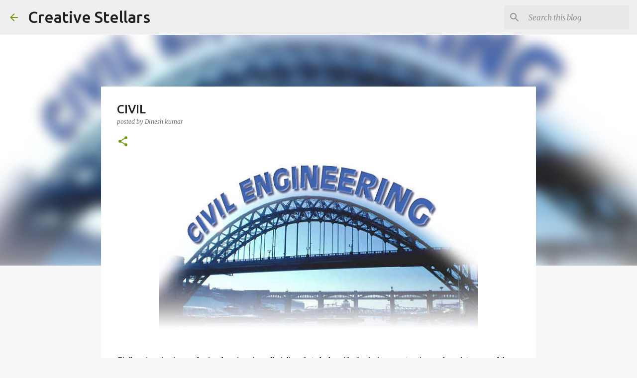

--- FILE ---
content_type: text/html; charset=utf-8
request_url: https://www.google.com/recaptcha/api2/aframe
body_size: 268
content:
<!DOCTYPE HTML><html><head><meta http-equiv="content-type" content="text/html; charset=UTF-8"></head><body><script nonce="Qw9Vwqbt4zzS5acep58I8Q">/** Anti-fraud and anti-abuse applications only. See google.com/recaptcha */ try{var clients={'sodar':'https://pagead2.googlesyndication.com/pagead/sodar?'};window.addEventListener("message",function(a){try{if(a.source===window.parent){var b=JSON.parse(a.data);var c=clients[b['id']];if(c){var d=document.createElement('img');d.src=c+b['params']+'&rc='+(localStorage.getItem("rc::a")?sessionStorage.getItem("rc::b"):"");window.document.body.appendChild(d);sessionStorage.setItem("rc::e",parseInt(sessionStorage.getItem("rc::e")||0)+1);localStorage.setItem("rc::h",'1768813923703');}}}catch(b){}});window.parent.postMessage("_grecaptcha_ready", "*");}catch(b){}</script></body></html>